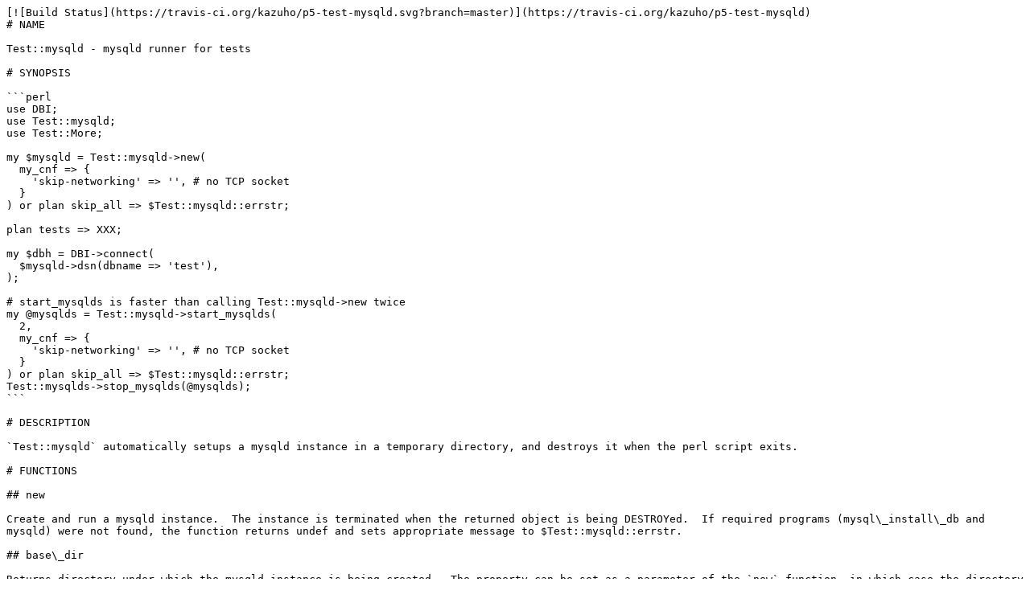

--- FILE ---
content_type: text/plain; charset=utf-8
request_url: http://ftp.agh.edu.pl/CPAN/authors/id/S/SO/SONGMU/Test-mysqld-1.0013.readme
body_size: 2737
content:
[![Build Status](https://travis-ci.org/kazuho/p5-test-mysqld.svg?branch=master)](https://travis-ci.org/kazuho/p5-test-mysqld)
# NAME

Test::mysqld - mysqld runner for tests

# SYNOPSIS

```perl
use DBI;
use Test::mysqld;
use Test::More;

my $mysqld = Test::mysqld->new(
  my_cnf => {
    'skip-networking' => '', # no TCP socket
  }
) or plan skip_all => $Test::mysqld::errstr;

plan tests => XXX;

my $dbh = DBI->connect(
  $mysqld->dsn(dbname => 'test'),
);

# start_mysqlds is faster than calling Test::mysqld->new twice
my @mysqlds = Test::mysqld->start_mysqlds(
  2,
  my_cnf => {
    'skip-networking' => '', # no TCP socket
  }
) or plan skip_all => $Test::mysqld::errstr;
Test::mysqlds->stop_mysqlds(@mysqlds);
```

# DESCRIPTION

`Test::mysqld` automatically setups a mysqld instance in a temporary directory, and destroys it when the perl script exits.

# FUNCTIONS

## new

Create and run a mysqld instance.  The instance is terminated when the returned object is being DESTROYed.  If required programs (mysql\_install\_db and mysqld) were not found, the function returns undef and sets appropriate message to $Test::mysqld::errstr.

## base\_dir

Returns directory under which the mysqld instance is being created.  The property can be set as a parameter of the `new` function, in which case the directory will not be removed at exit.

## copy\_data\_from

If specified, uses a copy of the specified directory as the data directory of MySQL.  "Mysql" database (which is used to store administrative information) is automatically created if necessary by invoking mysql\_install\_db.

## my\_cnf

A hash containing the list of name=value pairs to be written into my.cnf.  The property can be set as a parameter of the `new` function.

## mysql\_install\_db

## mysqld

Path to `mysql_install_db` script or `mysqld` program bundled to the mysqld distribution.  If not set, the program is automatically search by looking up $PATH and other prefixed directories.

## dsn

Builds and returns dsn by using given parameters (if any).  Default username is 'root', and dbname is 'test'.

## pid

Returns process id of mysqld (or undef if not running).

## start

Starts mysqld.

## stop

Stops mysqld.

## setup

Setups the mysqld instance.

## read\_log

Returns the contents of the mysqld log file.

## start\_mysqlds

Create and run some mysqld instances, and return a list of `Test::mysqld`.

## stop\_mysqlds

Stop some mysqld instances.

# COPYRIGHT

Copyright (C) 2009 Cybozu Labs, Inc.  Written by Kazuho Oku.

# LICENSE

This program is free software; you can redistribute it and/or modify it under the same terms as Perl itself.

See [http://www.perl.com/perl/misc/Artistic.html](http://www.perl.com/perl/misc/Artistic.html)
